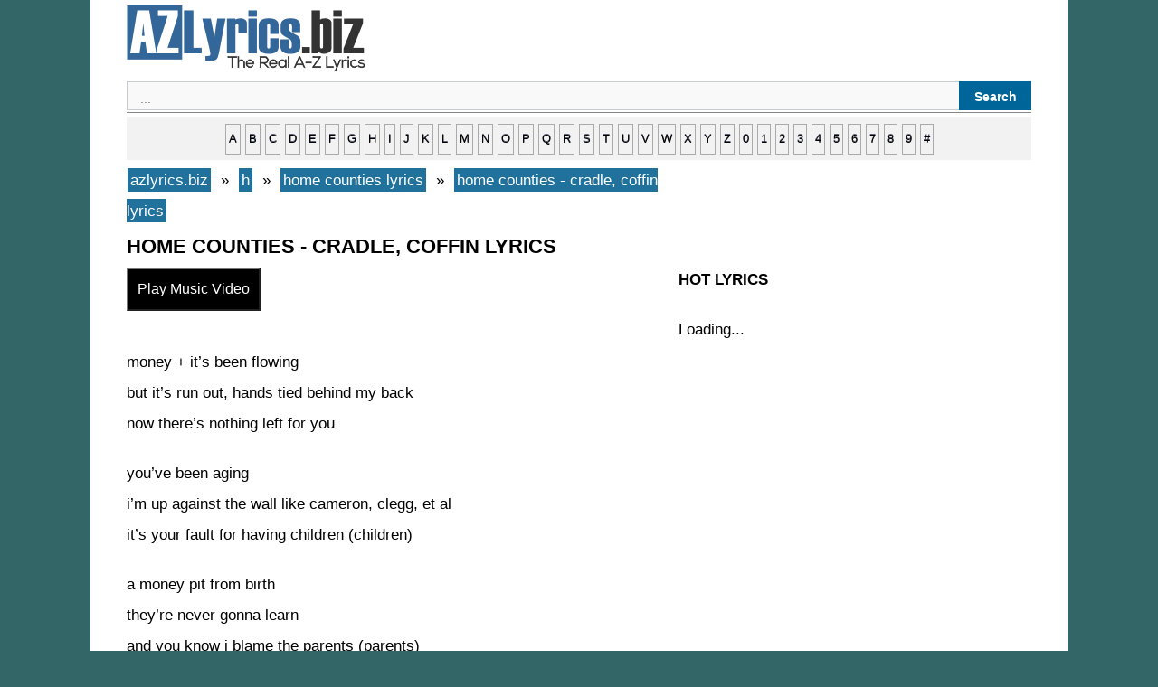

--- FILE ---
content_type: text/html; charset=UTF-8
request_url: https://azlyrics.biz/h/home-counties-lyrics/home-counties-cradle-coffin-lyrics/
body_size: 3649
content:
 
  <!DOCTYPE html><html lang="en-US"><head>
<title>home counties - cradle, coffin lyrics | azlyrics.biz</title>
<meta charset="UTF-8" />
<meta name="description" content="home counties - cradle, coffin lyrics : money + it&#8217;s been flowing but it&#8217;s run out, hands tied behind my back now there&#8217;s nothing left for you you&#8217;ve been aging i&#8217;m up against the wall like cameron, clegg, et al it&#8217;s your fault for having children (children) a money pit from birth they&#8217;re never gonna learn and you know i blame the "/>
<meta property="og:type" content="music.song" />
<meta property="og:title" content="home counties - cradle, coffin lyrics" />
<meta property="og:description" content="home counties - cradle, coffin lyrics : money + it&#8217;s been flowing but it&#8217;s run out, hands tied behind my back now there&#8217;s nothing left for you you&#8217;ve been aging i&#8217;m up against the wall like cameron, clegg, et al it&#8217;s your fault for having children (children) a money pit from birth they&#8217;re never gonna learn and you know i blame the " />
<meta property="og:url" content="https://azlyrics.biz/h/home-counties-lyrics/home-counties-cradle-coffin-lyrics/" />
<meta property="og:site_name" content="azlyrics.biz" />
<meta property="og:image" content="https://azlyrics.biz/assets/img/48.jpg" />
<meta name="twitter:card" content="summary" />
<meta name="twitter:title" content="home counties - cradle, coffin lyrics" />
<meta name="twitter:description" content="home counties - cradle, coffin lyrics : money + it&#8217;s been flowing but it&#8217;s run out, hands tied behind my back now there&#8217;s nothing left for you you&#8217;ve been aging i&#8217;m up against the wall like cameron, clegg, et al it&#8217;s your fault for having children (children) a money pit from birth they&#8217;re never gonna learn and you know i blame the " />
<meta name="twitter:image" content="https://azlyrics.biz/assets/img/624.jpg" />
<meta property="fb:pages" content="220617925115931" />
<meta property="fb:app_id" content="1985530811496649" />
<meta name="viewport" content="width=device-width" />
<link rel="canonical" href="https://azlyrics.biz/h/home-counties-lyrics/home-counties-cradle-coffin-lyrics/" />
<link rel="stylesheet" type="text/css" href="https://azlyrics.biz/assets/style.css" media="all" />
<link rel="icon" href="https://azlyrics.biz/assets/favicon.ico" type="image/x-icon" /> 
<link rel="alternate" type="application/rss+xml" title="RSS Feed" href="https://azlyrics.biz/rssfeed/" />
<!-- async -->
<script async src="https://srv.clickfuse.com/ads/ads.js"></script>
<script type="text/javascript">
    //  BIT - azlyrics.biz - FLEX
    window.amplified = window.amplified || { init: [] };
    amplified.init.push(function() {
        amplified.setParams({
            artist: "home counties",
            song: "cradle coffin",
        });
        amplified.pushAdUnit(100006537);
        amplified.run();
    });
</script>
</head><body class="single single-post postid-azlyricsbiz single-format-standard"><div id="page" class="hfeed site"><div id="main" class="site-main"><div id="primary" class="content-area"><div id="content" class="site-content" role="main"> <article id="post-azlyricsbiz" class="post-azlyricsbiz post type-post status-publish format-standard hentry"> <header class="entry-header"></header><div class="entry-content"><a href="https://azlyrics.biz/" title="azlyrics.biz" ><img src="https://azlyrics.biz/assets/logo.png" alt="azlyrics.biz" width="263" height="73"/></a>
<div id='search-box'><form action='https://azlyrics.biz/results/' id='search-form' method='get' target='_top'> <input id='search-text' name='q' placeholder='...' type='text'/> <button id='search-button' type='submit'><span>Search</span></button></form></div><hr>
<div id="ndelek">
<div style="text-transform: lowercase; background-color: #f2f2f2; border: 1px solid #f2f2f2; display: block; padding: 5px; text-align: center; width: auto;"><a href="https://azlyrics.biz/a/">a</a> <a href="https://azlyrics.biz/b/">b</a> <a href="https://azlyrics.biz/c/">c</a> <a href="https://azlyrics.biz/d/">d</a> <a href="https://azlyrics.biz/e/">e</a> <a href="https://azlyrics.biz/f/">f</a> <a href="https://azlyrics.biz/g/">g</a> <a href="https://azlyrics.biz/h/">h</a> <a href="https://azlyrics.biz/i/">i</a> <a href="https://azlyrics.biz/j/">j</a> <a href="https://azlyrics.biz/k/">k</a> <a href="https://azlyrics.biz/l/">l</a> <a href="https://azlyrics.biz/m/">m</a> <a href="https://azlyrics.biz/n/">n</a> <a href="https://azlyrics.biz/o/">o</a> <a href="https://azlyrics.biz/p/">p</a> <a href="https://azlyrics.biz/q/">q</a> <a href="https://azlyrics.biz/r/">r</a> <a href="https://azlyrics.biz/s/">s</a> <a href="https://azlyrics.biz/t/">t</a> <a href="https://azlyrics.biz/u/">u</a> <a href="https://azlyrics.biz/v/">v</a> <a href="https://azlyrics.biz/w/">w</a> <a href="https://azlyrics.biz/x/">x</a> <a href="https://azlyrics.biz/y/">y</a> <a href="https://azlyrics.biz/z/">z</a> <a href="https://azlyrics.biz/0/"> 0</a> <a href="https://azlyrics.biz/1/">1</a> <a href="https://azlyrics.biz/2/">2</a> <a href="https://azlyrics.biz/3/">3</a> <a href="https://azlyrics.biz/4/">4</a> <a href="https://azlyrics.biz/5/">5</a> <a href="https://azlyrics.biz/6/">6</a> <a href="https://azlyrics.biz/7/">7</a> <a href="https://azlyrics.biz/8/">8</a> <a href="https://azlyrics.biz/9/">9</a> <a href="https://azlyrics.biz/other/">#</a></div>
</div>
<div id="xcontent">
<ul class="breadcrumbs" itemscope itemtype="https://schema.org/BreadcrumbList">
<li class="breadcrumbs" itemprop="itemListElement" itemscope itemtype="https://schema.org/ListItem">
<a itemtype="https://schema.org/Thing" itemprop="item" href="https://azlyrics.biz/">
<span itemprop="name">azlyrics.biz</span></a>
<meta itemprop="position" content="1" />
</li>
&nbsp;»&nbsp;
<li  class="breadcrumbs" itemprop="itemListElement" itemscope itemtype="https://schema.org/ListItem">
<a itemtype="https://schema.org/Thing" itemprop="item" href="https://azlyrics.biz/h/">
<span itemprop="name">h</span></a>
<meta itemprop="position" content="2" />
</li>
&nbsp;»&nbsp;
<li  class="breadcrumbs" itemprop="itemListElement" itemscope itemtype="https://schema.org/ListItem">
<a itemtype="https://schema.org/Thing" itemprop="item" href="https://azlyrics.biz/h/home-counties-lyrics/">
<span itemprop="name">home counties lyrics</span></a>
<meta itemprop="position" content="3" />
</li>
&nbsp;»&nbsp;
<li  class="breadcrumbs" itemprop="itemListElement" itemscope itemtype="https://schema.org/ListItem">
<a itemtype="https://schema.org/Thing" itemprop="item" href="https://azlyrics.biz/h/home-counties-lyrics/home-counties-cradle-coffin-lyrics/">
<span itemprop="name">home counties - cradle, coffin lyrics</span></a>
<meta itemprop="position" content="4" />
</li>
</ul>
<h1 class="entry-title">home counties - cradle, coffin lyrics</h1>
<button id='lihatvideo'>Play Music Video</button>
<div id='waitgan'><span style="color:blue;font-weight:bold">Loading...</span></div> 
<div id='hasilvideo'></div> 
<br>
<script>
/* TFP - AZLyrics.biz - Above */
(function() {
	var opts = {
		artist: "home counties",
		song: "cradle coffin",
		adunit_id: 100003545,
		div_id: "cf_async_" + Math.floor((Math.random() * 999999999))
	};
	document.write('<div id="'+opts.div_id+'"></div>');var c=function(){cf.showAsyncAd(opts)};if(typeof window.cf !== 'undefined')c();else{cf_async=!0;var r=document.createElement("script"),s=document.getElementsByTagName("script")[0];r.async=!0;r.src="//srv.clickfuse.com/showads/showad.js";r.readyState?r.onreadystatechange=function(){if("loaded"==r.readyState||"complete"==r.readyState)r.onreadystatechange=null,c()}:r.onload=c;s.parentNode.insertBefore(r,s)};
})();
</script>
<div id="amplified_100006537"></div>
		<div id="konten"></div><p>money + it&#8217;s been flowing<br />
but it&#8217;s run out, hands tied behind my back<br />
now there&#8217;s nothing left for you</p>
<p>you&#8217;ve been aging<br />
i&#8217;m up against the wall like cameron, clegg, et al<br />
it&#8217;s your fault for having children (children)</p>
<p>a money pit from birth<br />
they&#8217;re never gonna learn<br />
and you know i blame the parents (parents)</p>
<p>when you&#8217;ve removed them from the spit<br />
tell pavement it&#8217;s gonna hit<br />
it&#8217;s about to hit</p>
<p>we got a problem + we only talk about it<br />
race to the bottom + when we are losing our hair<br />
hair&#8217;s not the problem + don&#8217;t wanna think about it<br />
cradle to coffin + don&#8217;t wanna end up in care</p>
<p>income + it&#8217;s been slowing<br />
been saving up but it amounts to f+ck all because</p>
<p>spending + it&#8217;s too easy<br />
need it myself, can&#8217;t spend on someone else<br />
i&#8217;m too scared to have children<br />
(to have children, to have children)<br />
&#8216;cos i&#8217;ve been waiting on my pension<br />
(on my pension, on my pension)<br />
of which there&#8217;s not even a mention<br />
(not a mention, not a mention)<br />
i cannot handle the tension</p>
<p>we got a problem + we only talk about it<br />
race to the bottom + when we are losing our hair<br />
hair&#8217;s not the problem + don&#8217;t wanna think about it<br />
cradle to coffin + don&#8217;t wanna end up in care</p>
<p>when they say they can&#8217;t it&#8217;s they won&#8217;t<br />
they say that they say they don&#8217;t<br />
it&#8217;s not a matter of choice then<br />
gone from the cradle to coffin</p>
<div id="konten"></div>
<br>
<script>
/* TFP - AZLyrics.biz - Below */
(function() {
	var opts = {
		artist: "home counties",
		song: "cradle coffin",
		adunit_id: 100003546,
		div_id: "cf_async_" + Math.floor((Math.random() * 999999999))
	};
	document.write('<div id="'+opts.div_id+'"></div>');var c=function(){cf.showAsyncAd(opts)};if(typeof window.cf !== 'undefined')c();else{cf_async=!0;var r=document.createElement("script"),s=document.getElementsByTagName("script")[0];r.async=!0;r.src="//srv.clickfuse.com/showads/showad.js";r.readyState?r.onreadystatechange=function(){if("loaded"==r.readyState||"complete"==r.readyState)r.onreadystatechange=null,c()}:r.onload=c;s.parentNode.insertBefore(r,s)};
})();
</script><br>
<div class="breadcrumbs">
<div id="penyanyine"></div>
<p><b>- <a href="https://azlyrics.biz/h/home-counties-lyrics/">home counties lyrics</a></b></p>
<div id="penyanyine"></div>
</div>
<div id="siteloader"></div>
<p><strong>Random Lyrics</strong></p>
<div id="bacamore"></div>
<ul>
<li><a href="https://azlyrics.biz/a/amen-per-lyrics/amen-per-violar-las-leyes-lyrics/">amen (per) - violar las leyes lyrics</a></li>
		<li><a href="https://azlyrics.biz/f/forgotten-tomb-lyrics/forgotten-tomb-nightfloating-lyrics/">forgotten tomb - nightfloating lyrics</a></li>
		<li><a href="https://azlyrics.biz/l/ledger-fra-lyrics/ledger-fra-ordre-brise-lyrics/">ledger (fra) - ordre brisé lyrics</a></li>
		<li><a href="https://azlyrics.biz/r/radio-haw-lyrics/radio-haw-transcendental-lazaretto-lyrics/">radio haw - transcendental lazaretto lyrics</a></li>
		<li><a href="https://azlyrics.biz/b/buddh4-lyrics/buddh4-luv-lyrics/">buddh4 - luv lyrics</a></li>
		<li><a href="https://azlyrics.biz/k/kaia-kater-lyrics/kaia-kater-in-montreal-lyrics/">kaia kater - in montreal lyrics</a></li>
		<li><a href="https://azlyrics.biz/c/charli-xcx-lyrics/charli-xcx-the-360-remix-with-robyn-and-yung-lean-lyrics/">charli xcx - the 360 remix with robyn and yung lean* lyrics</a></li>
		<li><a href="https://azlyrics.biz/r/ram-lyrics/ram-%d0%be%d0%ba%d1%80%d1%83%d0%b6%d0%b0%d0%b5%d1%82-%d0%b8%d0%b3%d1%80%d0%be%d0%b9-surrounds-with-a-game-lyrics/">ram - окружает игрой (surrounds with a game) lyrics</a></li>
		<li><a href="https://azlyrics.biz/v/virginia-obrien-lyrics/virginia-obrien-did-i-get-stinkin-at-the-savoy-lyrics/">virginia o'brien - did i get stinkin' at the savoy lyrics</a></li>
		<li><a href="https://azlyrics.biz/s/saint-purple-lyrics/saint-purple-lost-in-space-1000-tage-lyrics/">saint purple - lost in space (1000 tage) lyrics</a></li>
		</ul>
<div id="bacamore"></div>
</div>
<div id="xsidebar">
<div id="banner2"></div>
<p><strong>HOT LYRICS</strong></p>
<div id="popularwidget">Loading...</div>
</div>
</div><footer class="entry-meta"></footer> </article></div></div></div><footer id="colophon" class="site-footer" role="contentinfo"><hr>
 <strong> <a href="https://azlyrics.biz"> AZ Lyrics</a>   • <a href="https://azlyrics.biz/contact-us/"> Contact</a> • <a href="https://azlyrics.biz/submit-correct-lyrics/"> Submit / Correct Lyrics</a> • <a href="https://azlyrics.biz/privacy-policy"> Privacy Policy</a> • <a rel="nofollow" target="_blank" href="https://www.facebook.com/azlyricsbiz/">Facebook</a> | <a href="/rssfeed/"> RSS Feed </a> - <a href="https://azlyrics.biz/sitemap/">Sitemap</a></strong> 
<div class="site-info"></div> </footer></div>
<script src="https://cdnjs.cloudflare.com/ajax/libs/jquery/3.6.0/jquery.min.js"></script>
<script>
$('#lihatvideo').on('click',function(){
$('#hasilvideo').load('https://azlyrics.biz/sakuduku/yt.php?lagune=home-counties-cradle-coffin');
});
$(document).ready(function () {
	$("#waitgan").hide();
	$("#lihatvideo").click(AlertSave);
});
function AlertSave() {
$("#waitgan").fadeIn("slow").delay(3000).fadeOut("slow");
$("#lihatvideo").fadeIn("slow").delay(10).fadeOut("slow");
}
</script> 
<script>
$(function(){
$('#siteloader').load('https://azlyrics.biz/sakuduku/');
});
</script>
</body></html>
